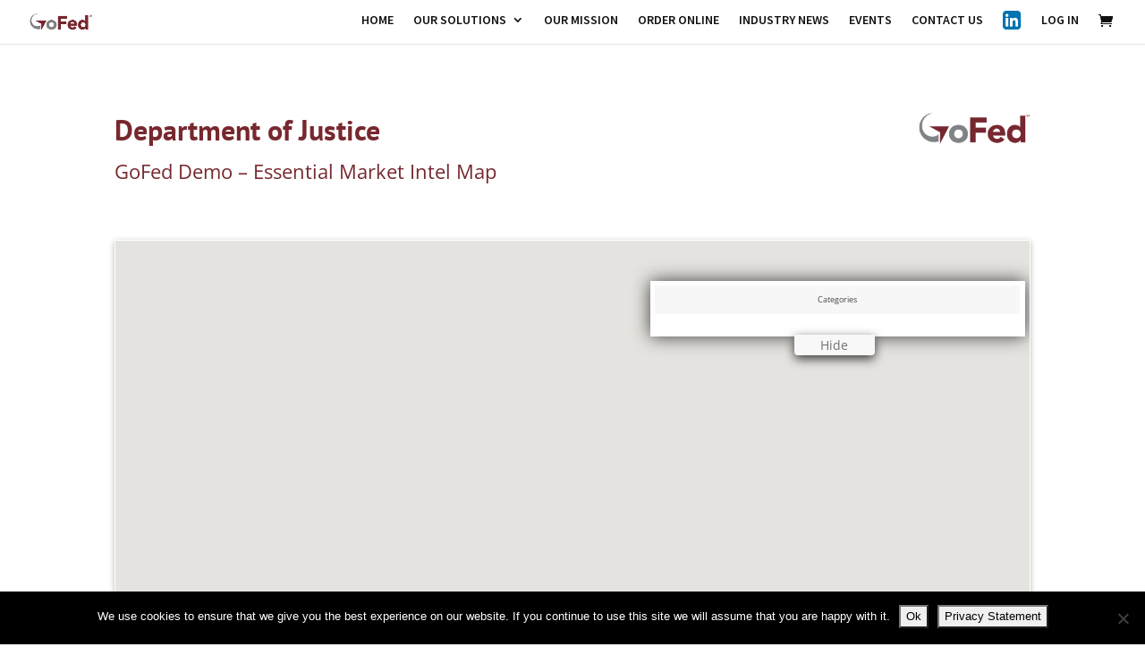

--- FILE ---
content_type: text/css
request_url: https://gofed.com/wp-content/plugins/zb-onepagecrm/css/site.css?ver=1516249364
body_size: 266
content:
.ZBOnePageCRM-error { background: #ff4242; border: 1px solid #ff0000; color: #fff; margin: 10px 0; padding: 10px; }
.ZBOnePageCRM-message { background: #dddddd; border: 1px solid #dddddd; color: #77282e; margin: 10px 0; padding: 10px; }
.ZBOnePageCRM-modal { background: none; border: 0; height: 100%; margin: 0; max-width: 100%; padding: 0; transform: none; -webkit-transform: none; -moz-transform: none; -o-transform: none; -ms-transform: none; z-index: 99999; }
#ZBOnePageCRM-point-of-contact label { user-select: none; -webkit-user-select: none; -moz-user-select: none; }
#ZBOnePageCRM-point-of-contact .btn-primary,
#ZBOnePageCRM-point-of-contact-checkout .btn-primary { background: #76262F; border: #fff; color: #fff; }
#ZBOnePageCRM-point-of-contact input[type="submit"],
#ZBOnePageCRM-point-of-contact-checkout input[type="submit"] { cursor: pointer; }
#ZBOnePageCRM-point-of-contact-checkout .required { color: #ff0000; font-weight: 700; }
#ZBOnePageCRM-point-of-contact h4 { margin-bottom: 20px; }
#poc-list { margin-top: 15px; }